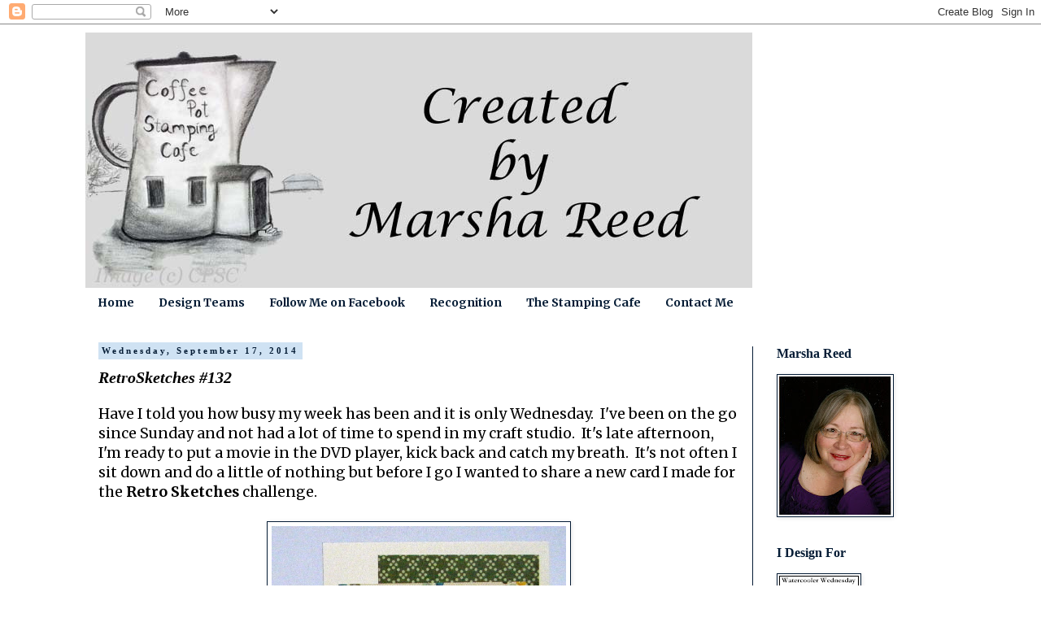

--- FILE ---
content_type: text/html; charset=UTF-8
request_url: https://www.coffeepotstampingcafe.com/b/stats?style=BLACK_TRANSPARENT&timeRange=ALL_TIME&token=APq4FmCGQA-4eCuX8uTWaAQA85fbSmXXZEyB28_Hz2wTJBooyh5SzYArBJiM_eWw8m6kWMRetkDlwrVfYRvDJJt6ceFKbuOPcw
body_size: 47
content:
{"total":1826009,"sparklineOptions":{"backgroundColor":{"fillOpacity":0.1,"fill":"#000000"},"series":[{"areaOpacity":0.3,"color":"#202020"}]},"sparklineData":[[0,24],[1,36],[2,40],[3,35],[4,36],[5,64],[6,25],[7,26],[8,34],[9,30],[10,49],[11,54],[12,55],[13,42],[14,39],[15,37],[16,66],[17,76],[18,62],[19,49],[20,45],[21,48],[22,44],[23,50],[24,66],[25,71],[26,73],[27,38],[28,100],[29,9]],"nextTickMs":34615}